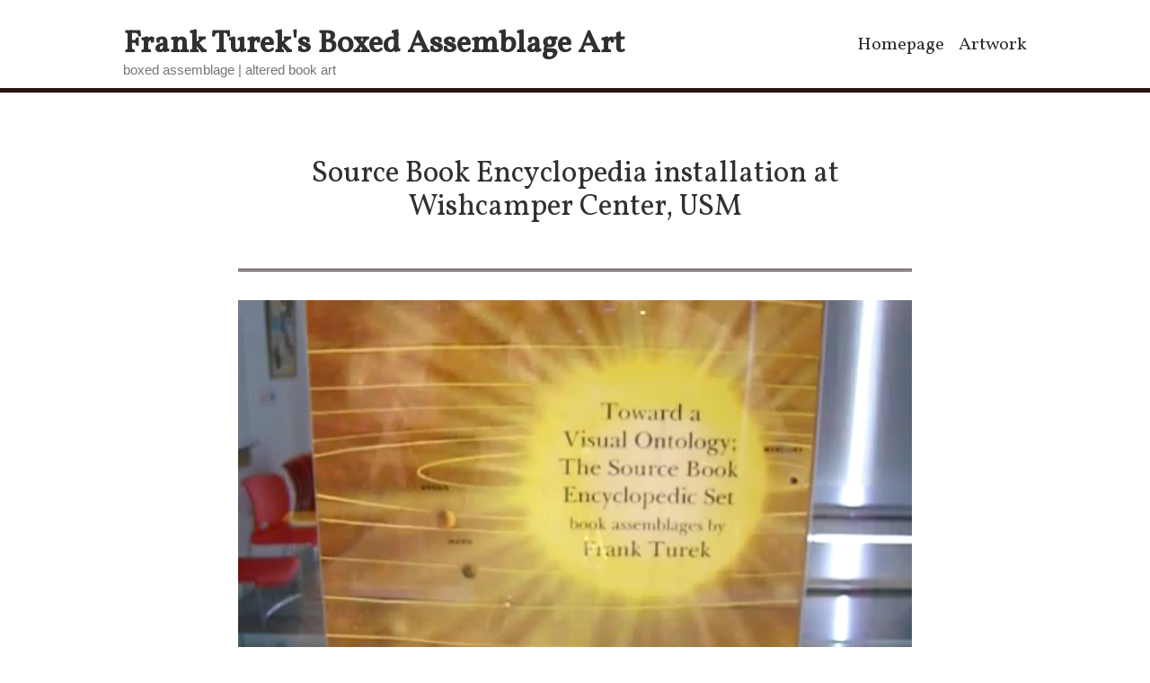

--- FILE ---
content_type: text/html; charset=UTF-8
request_url: https://fturek.art/source-book-encyclopedia-installation-at-wishcamper-center-usm/
body_size: 9940
content:
<!doctype html>
<html lang="en-US" prefix="og: http://ogp.me/ns# fb: http://ogp.me/ns/fb#">
<head>
	<meta charset="UTF-8" />
	<meta name="viewport" content="width=device-width, initial-scale=1" />
	<link rel="profile" href="https://gmpg.org/xfn/11" />
	<title>Source Book Encyclopedia installation at Wishcamper Center, USM &#8211; Frank Turek&#039;s Boxed Assemblage Art</title>
<meta name='robots' content='max-image-preview:large' />
	<style>img:is([sizes="auto" i], [sizes^="auto," i]) { contain-intrinsic-size: 3000px 1500px }</style>
	<link rel='dns-prefetch' href='//stats.wp.com' />
<link rel='dns-prefetch' href='//fonts.googleapis.com' />
<link rel='preconnect' href='//i0.wp.com' />
<link rel='preconnect' href='//c0.wp.com' />
<link rel="alternate" type="application/rss+xml" title="Frank Turek&#039;s Boxed Assemblage Art &raquo; Feed" href="https://fturek.art/feed/" />
<link rel="alternate" type="application/rss+xml" title="Frank Turek&#039;s Boxed Assemblage Art &raquo; Comments Feed" href="https://fturek.art/comments/feed/" />
<script type="text/javascript">
/* <![CDATA[ */
window._wpemojiSettings = {"baseUrl":"https:\/\/s.w.org\/images\/core\/emoji\/16.0.1\/72x72\/","ext":".png","svgUrl":"https:\/\/s.w.org\/images\/core\/emoji\/16.0.1\/svg\/","svgExt":".svg","source":{"concatemoji":"https:\/\/fturek.art\/wp-includes\/js\/wp-emoji-release.min.js?ver=6.8.3"}};
/*! This file is auto-generated */
!function(s,n){var o,i,e;function c(e){try{var t={supportTests:e,timestamp:(new Date).valueOf()};sessionStorage.setItem(o,JSON.stringify(t))}catch(e){}}function p(e,t,n){e.clearRect(0,0,e.canvas.width,e.canvas.height),e.fillText(t,0,0);var t=new Uint32Array(e.getImageData(0,0,e.canvas.width,e.canvas.height).data),a=(e.clearRect(0,0,e.canvas.width,e.canvas.height),e.fillText(n,0,0),new Uint32Array(e.getImageData(0,0,e.canvas.width,e.canvas.height).data));return t.every(function(e,t){return e===a[t]})}function u(e,t){e.clearRect(0,0,e.canvas.width,e.canvas.height),e.fillText(t,0,0);for(var n=e.getImageData(16,16,1,1),a=0;a<n.data.length;a++)if(0!==n.data[a])return!1;return!0}function f(e,t,n,a){switch(t){case"flag":return n(e,"\ud83c\udff3\ufe0f\u200d\u26a7\ufe0f","\ud83c\udff3\ufe0f\u200b\u26a7\ufe0f")?!1:!n(e,"\ud83c\udde8\ud83c\uddf6","\ud83c\udde8\u200b\ud83c\uddf6")&&!n(e,"\ud83c\udff4\udb40\udc67\udb40\udc62\udb40\udc65\udb40\udc6e\udb40\udc67\udb40\udc7f","\ud83c\udff4\u200b\udb40\udc67\u200b\udb40\udc62\u200b\udb40\udc65\u200b\udb40\udc6e\u200b\udb40\udc67\u200b\udb40\udc7f");case"emoji":return!a(e,"\ud83e\udedf")}return!1}function g(e,t,n,a){var r="undefined"!=typeof WorkerGlobalScope&&self instanceof WorkerGlobalScope?new OffscreenCanvas(300,150):s.createElement("canvas"),o=r.getContext("2d",{willReadFrequently:!0}),i=(o.textBaseline="top",o.font="600 32px Arial",{});return e.forEach(function(e){i[e]=t(o,e,n,a)}),i}function t(e){var t=s.createElement("script");t.src=e,t.defer=!0,s.head.appendChild(t)}"undefined"!=typeof Promise&&(o="wpEmojiSettingsSupports",i=["flag","emoji"],n.supports={everything:!0,everythingExceptFlag:!0},e=new Promise(function(e){s.addEventListener("DOMContentLoaded",e,{once:!0})}),new Promise(function(t){var n=function(){try{var e=JSON.parse(sessionStorage.getItem(o));if("object"==typeof e&&"number"==typeof e.timestamp&&(new Date).valueOf()<e.timestamp+604800&&"object"==typeof e.supportTests)return e.supportTests}catch(e){}return null}();if(!n){if("undefined"!=typeof Worker&&"undefined"!=typeof OffscreenCanvas&&"undefined"!=typeof URL&&URL.createObjectURL&&"undefined"!=typeof Blob)try{var e="postMessage("+g.toString()+"("+[JSON.stringify(i),f.toString(),p.toString(),u.toString()].join(",")+"));",a=new Blob([e],{type:"text/javascript"}),r=new Worker(URL.createObjectURL(a),{name:"wpTestEmojiSupports"});return void(r.onmessage=function(e){c(n=e.data),r.terminate(),t(n)})}catch(e){}c(n=g(i,f,p,u))}t(n)}).then(function(e){for(var t in e)n.supports[t]=e[t],n.supports.everything=n.supports.everything&&n.supports[t],"flag"!==t&&(n.supports.everythingExceptFlag=n.supports.everythingExceptFlag&&n.supports[t]);n.supports.everythingExceptFlag=n.supports.everythingExceptFlag&&!n.supports.flag,n.DOMReady=!1,n.readyCallback=function(){n.DOMReady=!0}}).then(function(){return e}).then(function(){var e;n.supports.everything||(n.readyCallback(),(e=n.source||{}).concatemoji?t(e.concatemoji):e.wpemoji&&e.twemoji&&(t(e.twemoji),t(e.wpemoji)))}))}((window,document),window._wpemojiSettings);
/* ]]> */
</script>
<style id='wp-emoji-styles-inline-css' type='text/css'>

	img.wp-smiley, img.emoji {
		display: inline !important;
		border: none !important;
		box-shadow: none !important;
		height: 1em !important;
		width: 1em !important;
		margin: 0 0.07em !important;
		vertical-align: -0.1em !important;
		background: none !important;
		padding: 0 !important;
	}
</style>
<link rel='stylesheet' id='wp-block-library-css' href='https://c0.wp.com/c/6.8.3/wp-includes/css/dist/block-library/style.min.css' type='text/css' media='all' />
<style id='wp-block-library-theme-inline-css' type='text/css'>
.wp-block-audio :where(figcaption){color:#555;font-size:13px;text-align:center}.is-dark-theme .wp-block-audio :where(figcaption){color:#ffffffa6}.wp-block-audio{margin:0 0 1em}.wp-block-code{border:1px solid #ccc;border-radius:4px;font-family:Menlo,Consolas,monaco,monospace;padding:.8em 1em}.wp-block-embed :where(figcaption){color:#555;font-size:13px;text-align:center}.is-dark-theme .wp-block-embed :where(figcaption){color:#ffffffa6}.wp-block-embed{margin:0 0 1em}.blocks-gallery-caption{color:#555;font-size:13px;text-align:center}.is-dark-theme .blocks-gallery-caption{color:#ffffffa6}:root :where(.wp-block-image figcaption){color:#555;font-size:13px;text-align:center}.is-dark-theme :root :where(.wp-block-image figcaption){color:#ffffffa6}.wp-block-image{margin:0 0 1em}.wp-block-pullquote{border-bottom:4px solid;border-top:4px solid;color:currentColor;margin-bottom:1.75em}.wp-block-pullquote cite,.wp-block-pullquote footer,.wp-block-pullquote__citation{color:currentColor;font-size:.8125em;font-style:normal;text-transform:uppercase}.wp-block-quote{border-left:.25em solid;margin:0 0 1.75em;padding-left:1em}.wp-block-quote cite,.wp-block-quote footer{color:currentColor;font-size:.8125em;font-style:normal;position:relative}.wp-block-quote:where(.has-text-align-right){border-left:none;border-right:.25em solid;padding-left:0;padding-right:1em}.wp-block-quote:where(.has-text-align-center){border:none;padding-left:0}.wp-block-quote.is-large,.wp-block-quote.is-style-large,.wp-block-quote:where(.is-style-plain){border:none}.wp-block-search .wp-block-search__label{font-weight:700}.wp-block-search__button{border:1px solid #ccc;padding:.375em .625em}:where(.wp-block-group.has-background){padding:1.25em 2.375em}.wp-block-separator.has-css-opacity{opacity:.4}.wp-block-separator{border:none;border-bottom:2px solid;margin-left:auto;margin-right:auto}.wp-block-separator.has-alpha-channel-opacity{opacity:1}.wp-block-separator:not(.is-style-wide):not(.is-style-dots){width:100px}.wp-block-separator.has-background:not(.is-style-dots){border-bottom:none;height:1px}.wp-block-separator.has-background:not(.is-style-wide):not(.is-style-dots){height:2px}.wp-block-table{margin:0 0 1em}.wp-block-table td,.wp-block-table th{word-break:normal}.wp-block-table :where(figcaption){color:#555;font-size:13px;text-align:center}.is-dark-theme .wp-block-table :where(figcaption){color:#ffffffa6}.wp-block-video :where(figcaption){color:#555;font-size:13px;text-align:center}.is-dark-theme .wp-block-video :where(figcaption){color:#ffffffa6}.wp-block-video{margin:0 0 1em}:root :where(.wp-block-template-part.has-background){margin-bottom:0;margin-top:0;padding:1.25em 2.375em}
</style>
<style id='classic-theme-styles-inline-css' type='text/css'>
/*! This file is auto-generated */
.wp-block-button__link{color:#fff;background-color:#32373c;border-radius:9999px;box-shadow:none;text-decoration:none;padding:calc(.667em + 2px) calc(1.333em + 2px);font-size:1.125em}.wp-block-file__button{background:#32373c;color:#fff;text-decoration:none}
</style>
<link rel='stylesheet' id='mediaelement-css' href='https://c0.wp.com/c/6.8.3/wp-includes/js/mediaelement/mediaelementplayer-legacy.min.css' type='text/css' media='all' />
<link rel='stylesheet' id='wp-mediaelement-css' href='https://c0.wp.com/c/6.8.3/wp-includes/js/mediaelement/wp-mediaelement.min.css' type='text/css' media='all' />
<style id='jetpack-sharing-buttons-style-inline-css' type='text/css'>
.jetpack-sharing-buttons__services-list{display:flex;flex-direction:row;flex-wrap:wrap;gap:0;list-style-type:none;margin:5px;padding:0}.jetpack-sharing-buttons__services-list.has-small-icon-size{font-size:12px}.jetpack-sharing-buttons__services-list.has-normal-icon-size{font-size:16px}.jetpack-sharing-buttons__services-list.has-large-icon-size{font-size:24px}.jetpack-sharing-buttons__services-list.has-huge-icon-size{font-size:36px}@media print{.jetpack-sharing-buttons__services-list{display:none!important}}.editor-styles-wrapper .wp-block-jetpack-sharing-buttons{gap:0;padding-inline-start:0}ul.jetpack-sharing-buttons__services-list.has-background{padding:1.25em 2.375em}
</style>
<link rel='stylesheet' id='editorskit-frontend-css' href='https://fturek.art/wp-content/plugins/block-options/build/style.build.css?ver=new' type='text/css' media='all' />
<style id='global-styles-inline-css' type='text/css'>
:root{--wp--preset--aspect-ratio--square: 1;--wp--preset--aspect-ratio--4-3: 4/3;--wp--preset--aspect-ratio--3-4: 3/4;--wp--preset--aspect-ratio--3-2: 3/2;--wp--preset--aspect-ratio--2-3: 2/3;--wp--preset--aspect-ratio--16-9: 16/9;--wp--preset--aspect-ratio--9-16: 9/16;--wp--preset--color--black: #000000;--wp--preset--color--cyan-bluish-gray: #abb8c3;--wp--preset--color--white: #ffffff;--wp--preset--color--pale-pink: #f78da7;--wp--preset--color--vivid-red: #cf2e2e;--wp--preset--color--luminous-vivid-orange: #ff6900;--wp--preset--color--luminous-vivid-amber: #fcb900;--wp--preset--color--light-green-cyan: #7bdcb5;--wp--preset--color--vivid-green-cyan: #00d084;--wp--preset--color--pale-cyan-blue: #8ed1fc;--wp--preset--color--vivid-cyan-blue: #0693e3;--wp--preset--color--vivid-purple: #9b51e0;--wp--preset--color--primary: #1279BE;--wp--preset--color--secondary: #FFB302;--wp--preset--color--foreground-dark: #101010;--wp--preset--color--foreground: #303030;--wp--preset--color--foreground-light: #757575;--wp--preset--color--background-dark: #C5C5C5;--wp--preset--color--background-light: #F8F8F8;--wp--preset--color--background: #FFFFFF;--wp--preset--gradient--vivid-cyan-blue-to-vivid-purple: linear-gradient(135deg,rgba(6,147,227,1) 0%,rgb(155,81,224) 100%);--wp--preset--gradient--light-green-cyan-to-vivid-green-cyan: linear-gradient(135deg,rgb(122,220,180) 0%,rgb(0,208,130) 100%);--wp--preset--gradient--luminous-vivid-amber-to-luminous-vivid-orange: linear-gradient(135deg,rgba(252,185,0,1) 0%,rgba(255,105,0,1) 100%);--wp--preset--gradient--luminous-vivid-orange-to-vivid-red: linear-gradient(135deg,rgba(255,105,0,1) 0%,rgb(207,46,46) 100%);--wp--preset--gradient--very-light-gray-to-cyan-bluish-gray: linear-gradient(135deg,rgb(238,238,238) 0%,rgb(169,184,195) 100%);--wp--preset--gradient--cool-to-warm-spectrum: linear-gradient(135deg,rgb(74,234,220) 0%,rgb(151,120,209) 20%,rgb(207,42,186) 40%,rgb(238,44,130) 60%,rgb(251,105,98) 80%,rgb(254,248,76) 100%);--wp--preset--gradient--blush-light-purple: linear-gradient(135deg,rgb(255,206,236) 0%,rgb(152,150,240) 100%);--wp--preset--gradient--blush-bordeaux: linear-gradient(135deg,rgb(254,205,165) 0%,rgb(254,45,45) 50%,rgb(107,0,62) 100%);--wp--preset--gradient--luminous-dusk: linear-gradient(135deg,rgb(255,203,112) 0%,rgb(199,81,192) 50%,rgb(65,88,208) 100%);--wp--preset--gradient--pale-ocean: linear-gradient(135deg,rgb(255,245,203) 0%,rgb(182,227,212) 50%,rgb(51,167,181) 100%);--wp--preset--gradient--electric-grass: linear-gradient(135deg,rgb(202,248,128) 0%,rgb(113,206,126) 100%);--wp--preset--gradient--midnight: linear-gradient(135deg,rgb(2,3,129) 0%,rgb(40,116,252) 100%);--wp--preset--font-size--small: 17.3914px;--wp--preset--font-size--medium: 20px;--wp--preset--font-size--large: 26.45px;--wp--preset--font-size--x-large: 42px;--wp--preset--font-size--normal: 23px;--wp--preset--font-size--huge: 30.4174px;--wp--preset--spacing--20: 0.44rem;--wp--preset--spacing--30: 0.67rem;--wp--preset--spacing--40: 1rem;--wp--preset--spacing--50: 1.5rem;--wp--preset--spacing--60: 2.25rem;--wp--preset--spacing--70: 3.38rem;--wp--preset--spacing--80: 5.06rem;--wp--preset--shadow--natural: 6px 6px 9px rgba(0, 0, 0, 0.2);--wp--preset--shadow--deep: 12px 12px 50px rgba(0, 0, 0, 0.4);--wp--preset--shadow--sharp: 6px 6px 0px rgba(0, 0, 0, 0.2);--wp--preset--shadow--outlined: 6px 6px 0px -3px rgba(255, 255, 255, 1), 6px 6px rgba(0, 0, 0, 1);--wp--preset--shadow--crisp: 6px 6px 0px rgba(0, 0, 0, 1);}:where(.is-layout-flex){gap: 0.5em;}:where(.is-layout-grid){gap: 0.5em;}body .is-layout-flex{display: flex;}.is-layout-flex{flex-wrap: wrap;align-items: center;}.is-layout-flex > :is(*, div){margin: 0;}body .is-layout-grid{display: grid;}.is-layout-grid > :is(*, div){margin: 0;}:where(.wp-block-columns.is-layout-flex){gap: 2em;}:where(.wp-block-columns.is-layout-grid){gap: 2em;}:where(.wp-block-post-template.is-layout-flex){gap: 1.25em;}:where(.wp-block-post-template.is-layout-grid){gap: 1.25em;}.has-black-color{color: var(--wp--preset--color--black) !important;}.has-cyan-bluish-gray-color{color: var(--wp--preset--color--cyan-bluish-gray) !important;}.has-white-color{color: var(--wp--preset--color--white) !important;}.has-pale-pink-color{color: var(--wp--preset--color--pale-pink) !important;}.has-vivid-red-color{color: var(--wp--preset--color--vivid-red) !important;}.has-luminous-vivid-orange-color{color: var(--wp--preset--color--luminous-vivid-orange) !important;}.has-luminous-vivid-amber-color{color: var(--wp--preset--color--luminous-vivid-amber) !important;}.has-light-green-cyan-color{color: var(--wp--preset--color--light-green-cyan) !important;}.has-vivid-green-cyan-color{color: var(--wp--preset--color--vivid-green-cyan) !important;}.has-pale-cyan-blue-color{color: var(--wp--preset--color--pale-cyan-blue) !important;}.has-vivid-cyan-blue-color{color: var(--wp--preset--color--vivid-cyan-blue) !important;}.has-vivid-purple-color{color: var(--wp--preset--color--vivid-purple) !important;}.has-black-background-color{background-color: var(--wp--preset--color--black) !important;}.has-cyan-bluish-gray-background-color{background-color: var(--wp--preset--color--cyan-bluish-gray) !important;}.has-white-background-color{background-color: var(--wp--preset--color--white) !important;}.has-pale-pink-background-color{background-color: var(--wp--preset--color--pale-pink) !important;}.has-vivid-red-background-color{background-color: var(--wp--preset--color--vivid-red) !important;}.has-luminous-vivid-orange-background-color{background-color: var(--wp--preset--color--luminous-vivid-orange) !important;}.has-luminous-vivid-amber-background-color{background-color: var(--wp--preset--color--luminous-vivid-amber) !important;}.has-light-green-cyan-background-color{background-color: var(--wp--preset--color--light-green-cyan) !important;}.has-vivid-green-cyan-background-color{background-color: var(--wp--preset--color--vivid-green-cyan) !important;}.has-pale-cyan-blue-background-color{background-color: var(--wp--preset--color--pale-cyan-blue) !important;}.has-vivid-cyan-blue-background-color{background-color: var(--wp--preset--color--vivid-cyan-blue) !important;}.has-vivid-purple-background-color{background-color: var(--wp--preset--color--vivid-purple) !important;}.has-black-border-color{border-color: var(--wp--preset--color--black) !important;}.has-cyan-bluish-gray-border-color{border-color: var(--wp--preset--color--cyan-bluish-gray) !important;}.has-white-border-color{border-color: var(--wp--preset--color--white) !important;}.has-pale-pink-border-color{border-color: var(--wp--preset--color--pale-pink) !important;}.has-vivid-red-border-color{border-color: var(--wp--preset--color--vivid-red) !important;}.has-luminous-vivid-orange-border-color{border-color: var(--wp--preset--color--luminous-vivid-orange) !important;}.has-luminous-vivid-amber-border-color{border-color: var(--wp--preset--color--luminous-vivid-amber) !important;}.has-light-green-cyan-border-color{border-color: var(--wp--preset--color--light-green-cyan) !important;}.has-vivid-green-cyan-border-color{border-color: var(--wp--preset--color--vivid-green-cyan) !important;}.has-pale-cyan-blue-border-color{border-color: var(--wp--preset--color--pale-cyan-blue) !important;}.has-vivid-cyan-blue-border-color{border-color: var(--wp--preset--color--vivid-cyan-blue) !important;}.has-vivid-purple-border-color{border-color: var(--wp--preset--color--vivid-purple) !important;}.has-vivid-cyan-blue-to-vivid-purple-gradient-background{background: var(--wp--preset--gradient--vivid-cyan-blue-to-vivid-purple) !important;}.has-light-green-cyan-to-vivid-green-cyan-gradient-background{background: var(--wp--preset--gradient--light-green-cyan-to-vivid-green-cyan) !important;}.has-luminous-vivid-amber-to-luminous-vivid-orange-gradient-background{background: var(--wp--preset--gradient--luminous-vivid-amber-to-luminous-vivid-orange) !important;}.has-luminous-vivid-orange-to-vivid-red-gradient-background{background: var(--wp--preset--gradient--luminous-vivid-orange-to-vivid-red) !important;}.has-very-light-gray-to-cyan-bluish-gray-gradient-background{background: var(--wp--preset--gradient--very-light-gray-to-cyan-bluish-gray) !important;}.has-cool-to-warm-spectrum-gradient-background{background: var(--wp--preset--gradient--cool-to-warm-spectrum) !important;}.has-blush-light-purple-gradient-background{background: var(--wp--preset--gradient--blush-light-purple) !important;}.has-blush-bordeaux-gradient-background{background: var(--wp--preset--gradient--blush-bordeaux) !important;}.has-luminous-dusk-gradient-background{background: var(--wp--preset--gradient--luminous-dusk) !important;}.has-pale-ocean-gradient-background{background: var(--wp--preset--gradient--pale-ocean) !important;}.has-electric-grass-gradient-background{background: var(--wp--preset--gradient--electric-grass) !important;}.has-midnight-gradient-background{background: var(--wp--preset--gradient--midnight) !important;}.has-small-font-size{font-size: var(--wp--preset--font-size--small) !important;}.has-medium-font-size{font-size: var(--wp--preset--font-size--medium) !important;}.has-large-font-size{font-size: var(--wp--preset--font-size--large) !important;}.has-x-large-font-size{font-size: var(--wp--preset--font-size--x-large) !important;}
:where(.wp-block-post-template.is-layout-flex){gap: 1.25em;}:where(.wp-block-post-template.is-layout-grid){gap: 1.25em;}
:where(.wp-block-columns.is-layout-flex){gap: 2em;}:where(.wp-block-columns.is-layout-grid){gap: 2em;}
:root :where(.wp-block-pullquote){font-size: 1.5em;line-height: 1.6;}
</style>
<link rel='stylesheet' id='leaflet-css-css' href='https://fturek.art/wp-content/plugins/meow-lightbox/app/style.min.css?ver=1736047385' type='text/css' media='all' />
<link rel='stylesheet' id='eeb-css-frontend-css' href='https://fturek.art/wp-content/plugins/email-encoder-bundle/assets/css/style.css?ver=54d4eedc552c499c4a8d6b89c23d3df1' type='text/css' media='all' />
<link rel='stylesheet' id='varia-print-style-css' href='https://fturek.art/wp-content/themes/varia-wpcom/print.css?ver=1.4.1' type='text/css' media='print' />
<link rel='stylesheet' id='hever-fonts-css' href='https://fonts.googleapis.com/css?family=PT%2BSans%3A400%2C400i%2C700%2C700i&#038;subset=latin%2Clatin-ext' type='text/css' media='all' />
<link rel='stylesheet' id='hever-style-css' href='https://fturek.art/wp-content/themes/hever-wpcom/style.css?ver=1.4.1' type='text/css' media='all' />
<script type="text/javascript" id="mwl-build-js-js-extra">
/* <![CDATA[ */
var mwl_settings = {"api_url":"https:\/\/fturek.art\/wp-json\/meow-lightbox\/v1\/","rest_nonce":"7ab53909bd","plugin_url":"https:\/\/fturek.art\/wp-content\/plugins\/meow-lightbox\/classes\/","settings":{"rtf_slider_fix":false,"engine":"default","backdrop_opacity":85,"theme":"dark","orientation":"auto","selector":".entry-content, .gallery, .mgl-gallery, .wp-block-gallery,  .wp-block-image","selector_ahead":false,"deep_linking":"","social_sharing":false,"separate_galleries":false,"animation_toggle":"none","animation_speed":"normal","low_res_placeholder":"1","wordpress_big_image":false,"right_click_protection":true,"magnification":true,"anti_selector":".blog, .archive, .emoji, .attachment-post-image, .no-lightbox","preloading":false,"download_link":"","caption_source":"caption","caption_ellipsis":true,"exif":{"title":"1","caption":"1","camera":"","lens":"","date":false,"date_timezone":false,"shutter_speed":"","aperture":"","focal_length":"","iso":"","keywords":false},"slideshow":{"enabled":"","timer":"3000"},"map":{"enabled":""}}};
/* ]]> */
</script>
<script type="text/javascript" src="https://fturek.art/wp-content/plugins/meow-lightbox/app/lightbox.js?ver=1736047385" id="mwl-build-js-js"></script>
<script type="text/javascript" src="https://c0.wp.com/c/6.8.3/wp-includes/js/jquery/jquery.min.js" id="jquery-core-js"></script>
<script type="text/javascript" src="https://c0.wp.com/c/6.8.3/wp-includes/js/jquery/jquery-migrate.min.js" id="jquery-migrate-js"></script>
<script type="text/javascript" src="https://fturek.art/wp-content/plugins/email-encoder-bundle/assets/js/custom.js?ver=2c542c9989f589cd5318f5cef6a9ecd7" id="eeb-js-frontend-js"></script>
<link rel="https://api.w.org/" href="https://fturek.art/wp-json/" /><link rel="alternate" title="JSON" type="application/json" href="https://fturek.art/wp-json/wp/v2/pages/409" /><link rel="EditURI" type="application/rsd+xml" title="RSD" href="https://fturek.art/xmlrpc.php?rsd" />
<meta name="generator" content="WordPress 6.8.3" />
<link rel="canonical" href="https://fturek.art/source-book-encyclopedia-installation-at-wishcamper-center-usm/" />
<link rel='shortlink' href='https://fturek.art/?p=409' />
<link rel="alternate" title="oEmbed (JSON)" type="application/json+oembed" href="https://fturek.art/wp-json/oembed/1.0/embed?url=https%3A%2F%2Ffturek.art%2Fsource-book-encyclopedia-installation-at-wishcamper-center-usm%2F" />
<link rel="alternate" title="oEmbed (XML)" type="text/xml+oembed" href="https://fturek.art/wp-json/oembed/1.0/embed?url=https%3A%2F%2Ffturek.art%2Fsource-book-encyclopedia-installation-at-wishcamper-center-usm%2F&#038;format=xml" />
	<link rel="preconnect" href="https://fonts.googleapis.com">
	<link rel="preconnect" href="https://fonts.gstatic.com">
	<link href='https://fonts.googleapis.com/css2?display=swap&family=Vollkorn&family=EB+Garamond' rel='stylesheet'>	<style>img#wpstats{display:none}</style>
		<link rel="icon" href="https://i0.wp.com/fturek.art/wp-content/uploads/2020/05/cropped-fturekart-icon1-1.jpg?fit=32%2C32&#038;ssl=1" sizes="32x32" />
<link rel="icon" href="https://i0.wp.com/fturek.art/wp-content/uploads/2020/05/cropped-fturekart-icon1-1.jpg?fit=192%2C192&#038;ssl=1" sizes="192x192" />
<link rel="apple-touch-icon" href="https://i0.wp.com/fturek.art/wp-content/uploads/2020/05/cropped-fturekart-icon1-1.jpg?fit=180%2C180&#038;ssl=1" />
<meta name="msapplication-TileImage" content="https://i0.wp.com/fturek.art/wp-content/uploads/2020/05/cropped-fturekart-icon1-1.jpg?fit=270%2C270&#038;ssl=1" />
		<style type="text/css" id="wp-custom-css">
			#primary {border-top: 5px solid #2B1111}
.site-info, .entry-footer{display:none;}
footer {border-top: 5px double #2B1111;}
a.more-link {visibility:hidden;}
#masthead 
{padding-bottom:8px}



.singular .hentry .entry-header .entry-title::after, .page-title::after {
	margin-top: 20px;
	margin-bottom: 20px;
	background:#fff
}
.singular .hentry .entry-header .entry-title::before, .page-title::before {
	margin-top: 20px;
	margin-bottom: 20px;
	border:none;
	background:#fff
		
}
.entry-content p {border-left: 5px double #2B1111;
padding-left: 1.2em;}

.blog .entry-content p {border-left: none;}
.blog .site-main {margin-top:0;}
.blog p a.more-link  {display:none;}
a, a:hover {color:#39923C;}
.wp-block-image img {
	margin-left: 1em;
}
.posttags { border-bottom: 5px double #2B1111; padding-bottom: 1em}
.tagheading {margin-bottom: 0px}
		</style>
			<style id="egf-frontend-styles" type="text/css">
		h1 {font-family: 'Vollkorn', sans-serif;font-style: normal;font-weight: 400;} h2 {font-family: 'Vollkorn', sans-serif;font-style: normal;font-weight: 400;} .site-title {font-family: 'Vollkorn', sans-serif;font-style: normal;font-weight: 400;} .entry-title {font-family: 'Vollkorn', sans-serif;font-size: 33px;font-style: normal;font-weight: 400;padding-bottom: 8px;border-bottom-color: #2b1111;border-bottom-style: double;} .main-navigation a {font-family: 'Vollkorn', sans-serif;font-style: normal;font-weight: 400;} h3 {font-family: 'Vollkorn', sans-serif;font-style: normal;font-weight: 400;} h4 {font-family: 'Vollkorn', sans-serif;font-style: normal;font-weight: 400;} p {font-family: 'EB Garamond', sans-serif;font-style: normal;font-weight: 400;} .has-drop-cap:not(:focus)::first-letter {font-family: 'EB Garamond', sans-serif;font-style: normal;font-weight: 400;} .nav-links .post-title {font-family: 'EB Garamond', sans-serif;font-style: normal;font-weight: 400;} h5 {font-family: 'Vollkorn', sans-serif;font-style: normal;font-weight: 400;} h6 {} 	</style>
	
<!-- START - Open Graph and Twitter Card Tags 3.3.3 -->
 <!-- Facebook Open Graph -->
  <meta property="og:locale" content="en_US"/>
  <meta property="og:site_name" content="Frank Turek&#039;s Boxed Assemblage Art"/>
  <meta property="og:title" content="Source Book Encyclopedia installation at Wishcamper Center, USM"/>
  <meta property="og:url" content="https://fturek.art/source-book-encyclopedia-installation-at-wishcamper-center-usm/"/>
  <meta property="og:type" content="article"/>
  <meta property="og:description" content="Source Book Encyclopedia installation at Wishcamper Center, USM"/>
  <meta property="og:image" content="https://fturek.art/wp-content/uploads/2020/05/cropped-fturekart-icon1-1.jpg"/>
  <meta property="og:image:url" content="https://fturek.art/wp-content/uploads/2020/05/cropped-fturekart-icon1-1.jpg"/>
  <meta property="og:image:secure_url" content="https://fturek.art/wp-content/uploads/2020/05/cropped-fturekart-icon1-1.jpg"/>
 <!-- Google+ / Schema.org -->
 <!-- Twitter Cards -->
  <meta name="twitter:title" content="Source Book Encyclopedia installation at Wishcamper Center, USM"/>
  <meta name="twitter:url" content="https://fturek.art/source-book-encyclopedia-installation-at-wishcamper-center-usm/"/>
  <meta name="twitter:description" content="Source Book Encyclopedia installation at Wishcamper Center, USM"/>
  <meta name="twitter:image" content="https://fturek.art/wp-content/uploads/2020/05/cropped-fturekart-icon1-1.jpg"/>
  <meta name="twitter:card" content="summary_large_image"/>
 <!-- SEO -->
 <!-- Misc. tags -->
 <!-- is_singular -->
<!-- END - Open Graph and Twitter Card Tags 3.3.3 -->
	
</head>

<body class="wp-singular page-template-default page page-id-409 wp-embed-responsive wp-theme-varia-wpcom wp-child-theme-hever-wpcom singular image-filters-enabled"><script type="application/javascript" id="mwl-data-script">
var mwl_data = {"44":{"success":true,"file":"https:\/\/fturek.art\/wp-content\/uploads\/2019\/08\/self-potrait-inside-book-1200.jpg","file_srcset":"https:\/\/i0.wp.com\/fturek.art\/wp-content\/uploads\/2019\/08\/self-potrait-inside-book-1200.jpg?w=1200&ssl=1 1200w, https:\/\/i0.wp.com\/fturek.art\/wp-content\/uploads\/2019\/08\/self-potrait-inside-book-1200.jpg?resize=300%2C200&ssl=1 300w, https:\/\/i0.wp.com\/fturek.art\/wp-content\/uploads\/2019\/08\/self-potrait-inside-book-1200.jpg?resize=768%2C512&ssl=1 768w, https:\/\/i0.wp.com\/fturek.art\/wp-content\/uploads\/2019\/08\/self-potrait-inside-book-1200.jpg?resize=1024%2C683&ssl=1 1024w, https:\/\/i0.wp.com\/fturek.art\/wp-content\/uploads\/2019\/08\/self-potrait-inside-book-1200.jpg?resize=150%2C100&ssl=1 150w","file_sizes":"(max-width: 1200px) 100vw, 1200px","dimension":{"width":1200,"height":800},"download_link":"https:\/\/i0.wp.com\/fturek.art\/wp-content\/uploads\/2019\/08\/self-potrait-inside-book-1200.jpg?fit=1200%2C800&ssl=1","data":{"id":44,"title":"Frank Turek, self-portrait.","caption":"","description":"Portrait of the artist Frank Turek as reflected in the mirror of one of his altered book assemblage artworks.","gps":"N\/A","copyright":"N\/A","camera":"N\/A","date":"","lens":"N\/A","aperture":"N\/A","focal_length":"N\/A","iso":"N\/A","shutter_speed":"N\/A","keywords":"N\/A"}}};
</script>

<div id="page" class="site">
	<a class="skip-link screen-reader-text" href="#content">Skip to content</a>

	
		<header id="masthead" class="site-header responsive-max-width">

			

			<p class="site-title"><a href="https://fturek.art/" rel="home">Frank Turek&#039;s Boxed Assemblage Art</a></p>
	
		<p class="site-description">
			boxed assemblage | altered book art		</p>

							<nav id="site-navigation" class="main-navigation" aria-label="Main Navigation">
					<input type="checkbox" role="button" aria-haspopup="true" id="toggle" class="hide-visually">
					<label for="toggle" id="toggle-menu" class="button">
						Menu						<span class="dropdown-icon open">+</span>
						<span class="dropdown-icon close">&times;</span>
						<span class="hide-visually expanded-text">expanded</span>
						<span class="hide-visually collapsed-text">collapsed</span>
					</label>
					<div class="menu-main-container"><ul id="menu-main" class="main-menu" aria-label="submenu"><li id="menu-item-14" class="menu-item menu-item-type-post_type menu-item-object-page menu-item-home menu-item-14"><a href="https://fturek.art/">Homepage</a></li>
<li id="menu-item-15" class="menu-item menu-item-type-post_type menu-item-object-page menu-item-15"><a href="https://fturek.art/frank-turek-art/">Artwork</a></li>
</ul></div>				</nav><!-- #site-navigation -->
			
			
		</header><!-- #masthead -->

	
	<div id="content" class="site-content">

	<section id="primary" class="content-area">
		<main id="main" class="site-main">

			
<article id="post-409" class="post-409 page type-page status-publish hentry entry">

	<header class="entry-header responsive-max-width">
		
<h1 class="entry-title">Source Book Encyclopedia installation at Wishcamper Center, USM</h1>
	</header>

	<div class="entry-content">
		
<figure class="wp-block-video"><video controls src="https://fturek.art/wp-content/uploads/2022/06/source-book-at-wishcamper-center-usm.mp4"></video></figure>
	</div><!-- .entry-content -->

	</article><!-- #post-409 -->

		</main><!-- #main -->
	</section><!-- #primary -->


	</div><!-- #content -->

		<footer id="colophon" class="site-footer responsive-max-width">
	
	<aside class="widget-area responsive-max-width" role="complementary" aria-label="Footer">
		<section id="text-3" class="widget widget_text">			<div class="textwidget"><p>This site, <em data-rich-text-format-boundary="true">fturek.art,</em> provides an in-depth exploration of my boxed assemblage work. I also maintain a separate website for my book assemblage art at <a href="http://alteredbookart.com">alteredbookart.com</a>.<br data-rich-text-line-break="true" />And for my general ideas about boxed assemblage art, shadowbox art and dioramas I’ve set up <a class="ek-link" href="http://boxedassemblage.com">boxedassemblage.com.</a></p>
</div>
		</section><section id="media_image-2" class="widget widget_media_image"><img width="300" height="200" src="https://i0.wp.com/fturek.art/wp-content/uploads/2019/08/self-potrait-inside-book-1200.jpg?fit=300%2C200&amp;ssl=1" class="image wp-image-44  attachment-medium size-medium" alt="Frank Turek portrait photo" style="max-width: 100%; height: auto;" decoding="async" loading="lazy" srcset="https://i0.wp.com/fturek.art/wp-content/uploads/2019/08/self-potrait-inside-book-1200.jpg?w=1200&amp;ssl=1 1200w, https://i0.wp.com/fturek.art/wp-content/uploads/2019/08/self-potrait-inside-book-1200.jpg?resize=300%2C200&amp;ssl=1 300w, https://i0.wp.com/fturek.art/wp-content/uploads/2019/08/self-potrait-inside-book-1200.jpg?resize=768%2C512&amp;ssl=1 768w, https://i0.wp.com/fturek.art/wp-content/uploads/2019/08/self-potrait-inside-book-1200.jpg?resize=1024%2C683&amp;ssl=1 1024w, https://i0.wp.com/fturek.art/wp-content/uploads/2019/08/self-potrait-inside-book-1200.jpg?resize=150%2C100&amp;ssl=1 150w" sizes="auto, (max-width: 300px) 100vw, 300px" data-mwl-img-id="44" /></section><section id="text-2" class="widget widget_text">			<div class="textwidget"><p>New England born and raised artist Frank Turek has worked exclusively in the medium of boxed assemblage since 1990.<br />
Turek’s reflective subject matter harkens back to Early-Modernism’s use of plural images as a conveyance of thought. These visual philosophical ideas are realized through the Post-Modern strategy of acquisition art, using acquired images and text from a curated collection of books and magazines.<br />
Frank Turek resides in Portland, Maine.</p>
</div>
		</section><section id="text-4" class="widget widget_text">			<div class="textwidget"><p>If you are interested in acquiring or exhibiting the artwork on this website, please <a href="javascript:;" data-enc-email="senax[at]gherx.zr" class="mail-link" data-wpel-link="ignore">email</a> me.</p>
</div>
		</section><section id="block-2" class="widget widget_block widget_text">
<p>For many more thoughts and  insights into Frank Turek's art please subscribe to the Substack account, <a href="https://frankturek.substack.com" target="_blank" rel="noreferrer noopener">An American Artist.</a></p>
</section>	</aside><!-- .widget-area -->

			<nav class="footer-navigation" aria-label="Footer Menu">
				<div class="menu-all-the-artwork-in-order-by-date-container"><ul id="menu-all-the-artwork-in-order-by-date" class="footer-menu"><li id="menu-item-328" class="menu-item menu-item-type-post_type menu-item-object-post menu-item-328"><a href="https://fturek.art/anatomy-lesson-no-1-1996/">Anatomy Lesson No.1 (1996)</a></li>
<li id="menu-item-240" class="menu-item menu-item-type-post_type menu-item-object-post menu-item-240"><a href="https://fturek.art/home-1999/">Home ( 1999)</a></li>
<li id="menu-item-241" class="menu-item menu-item-type-post_type menu-item-object-post menu-item-241"><a href="https://fturek.art/we-dragged-the-beggar-out-of-the-muck-and-he-was-a-fearsome-thing-to-fight-1999/">We dragged the beggar out of the muck and he was a fearsome thing to fight (1999)</a></li>
<li id="menu-item-244" class="menu-item menu-item-type-post_type menu-item-object-post menu-item-244"><a href="https://fturek.art/from-the-4-sonnets-impetuosity-floats-and-descends-in-continuance-2010/">From the 4 Sonnets –  “Impetuosity floats and descends in continuance.” (2010)</a></li>
<li id="menu-item-245" class="menu-item menu-item-type-post_type menu-item-object-post menu-item-245"><a href="https://fturek.art/the-final-burial-2011/">The Final Burial (2011)</a></li>
<li id="menu-item-242" class="menu-item menu-item-type-post_type menu-item-object-post menu-item-242"><a href="https://fturek.art/anybodys-resurection-2019/">Anybody&#8217;s Resurection (2019)</a></li>
<li id="menu-item-243" class="menu-item menu-item-type-post_type menu-item-object-post menu-item-243"><a href="https://fturek.art/in-blue-2019/">In Blue (2019)</a></li>
<li id="menu-item-329" class="menu-item menu-item-type-post_type menu-item-object-post menu-item-329"><a href="https://fturek.art/clapping-for-tinkerbell-2010/">Clapping for Tinkerbell (2010)</a></li>
</ul></div>			</nav><!-- .footer-navigation -->
		
		<div class="site-info">
										<a class="site-name" href="https://fturek.art/" rel="home">Frank Turek&#039;s Boxed Assemblage Art</a><span class="comma">,</span>
						<a href="https://wordpress.org/" class="imprint">proudly powered by WordPress</a>.					</div><!-- .site-info -->
	</footer><!-- #colophon -->

</div><!-- #page -->

<script type="speculationrules">
{"prefetch":[{"source":"document","where":{"and":[{"href_matches":"\/*"},{"not":{"href_matches":["\/wp-*.php","\/wp-admin\/*","\/wp-content\/uploads\/*","\/wp-content\/*","\/wp-content\/plugins\/*","\/wp-content\/themes\/hever-wpcom\/*","\/wp-content\/themes\/varia-wpcom\/*","\/*\\?(.+)"]}},{"not":{"selector_matches":"a[rel~=\"nofollow\"]"}},{"not":{"selector_matches":".no-prefetch, .no-prefetch a"}}]},"eagerness":"conservative"}]}
</script>
<script type="text/javascript" src="https://stats.wp.com/e-202604.js" id="jetpack-stats-js" data-wp-strategy="defer"></script>
<script type="text/javascript" id="jetpack-stats-js-after">
/* <![CDATA[ */
_stq = window._stq || [];
_stq.push([ "view", JSON.parse("{\"v\":\"ext\",\"blog\":\"179224102\",\"post\":\"409\",\"tz\":\"0\",\"srv\":\"fturek.art\",\"j\":\"1:14.1\"}") ]);
_stq.push([ "clickTrackerInit", "179224102", "409" ]);
/* ]]> */
</script>
	<script>
	/(trident|msie)/i.test(navigator.userAgent)&&document.getElementById&&window.addEventListener&&window.addEventListener("hashchange",function(){var t,e=location.hash.substring(1);/^[A-z0-9_-]+$/.test(e)&&(t=document.getElementById(e))&&(/^(?:a|select|input|button|textarea)$/i.test(t.tagName)||(t.tabIndex=-1),t.focus())},!1);
	</script>
	
</body>
</html>